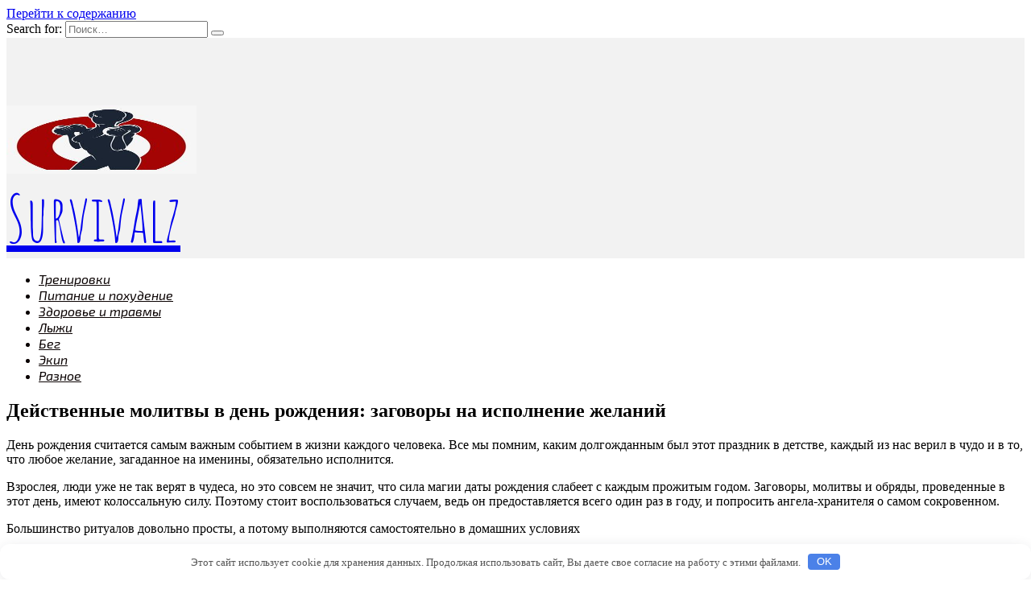

--- FILE ---
content_type: text/html; charset=UTF-8
request_url: http://survivalz.ru/deistvennye-molitvy-v-den-rojdeniia-zagovory-na-ispolnenie-jelanii.pbp
body_size: 58782
content:
<!doctype html>
<html lang="ru-RU">
<head>
	<meta charset="UTF-8">
	<meta name="viewport" content="width=device-width, initial-scale=1">

	<title>Действенные молитвы в день рождения: заговоры на исполнение желаний &#8212; Survivalz</title>
<link rel='dns-prefetch' href='//fonts.googleapis.com' />
<link rel='dns-prefetch' href='//s.w.org' />
<link rel='stylesheet' id='wp-block-library-css'  href='http://survivalz.ru/wp-includes/css/dist/block-library/style.min.css'  media='all' />
<link rel='stylesheet' id='wp-block-library-theme-css'  href='http://survivalz.ru/wp-includes/css/dist/block-library/theme.min.css'  media='all' />
<link rel='stylesheet' id='google-fonts-css'  href='https://fonts.googleapis.com/css?family=Montserrat%3A400%2C400i%2C700%7CAmatic+SC%3A400%2C700%7CExo+2%3A400%2C400i%2C700&#038;subset=cyrillic&#038;display=swap'  media='all' />
<link rel='stylesheet' id='reboot-style-css'  href='http://survivalz.ru/wp-content/themes/reboot/assets/css/style.min.css'  media='all' />
<script  src='http://survivalz.ru/wp-includes/js/jquery/jquery.js'></script>
<script  src='http://survivalz.ru/wp-includes/js/jquery/jquery-migrate.min.js'></script>
<link rel="canonical" href="http://survivalz.ru/deistvennye-molitvy-v-den-rojdeniia-zagovory-na-ispolnenie-jelanii.pbp" />
<style>.pseudo-clearfy-link { color: #008acf; cursor: pointer;}.pseudo-clearfy-link:hover { text-decoration: none;}</style><link rel="preload" href="http://survivalz.ru/wp-content/themes/reboot/assets/fonts/wpshop-core.ttf" as="font" crossorigin>
    <style>@media (min-width: 768px){.site-header{padding-top:84px}}.site-logotype{max-width:984px}.site-logotype img{max-height:85px}::selection, .card-slider__category, .card-slider-container .swiper-pagination-bullet-active, .post-card--grid .post-card__thumbnail:before, .post-card:not(.post-card--small) .post-card__thumbnail a:before, .post-card:not(.post-card--small) .post-card__category,  .post-box--high .post-box__category span, .post-box--wide .post-box__category span, .page-separator, .pagination .nav-links .page-numbers:not(.dots):not(.current):before, .btn, .btn-primary:hover, .btn-primary:not(:disabled):not(.disabled).active, .btn-primary:not(:disabled):not(.disabled):active, .show>.btn-primary.dropdown-toggle, .comment-respond .form-submit input, .page-links__item{background-color:#bc2b2b}.entry-image--big .entry-image__body .post-card__category a, .home-text ul:not([class])>li:before, .page-content ul:not([class])>li:before, .taxonomy-description ul:not([class])>li:before, .widget-area .widget_categories ul.menu li a:before, .widget-area .widget_categories ul.menu li span:before, .widget-area .widget_categories>ul li a:before, .widget-area .widget_categories>ul li span:before, .widget-area .widget_nav_menu ul.menu li a:before, .widget-area .widget_nav_menu ul.menu li span:before, .widget-area .widget_nav_menu>ul li a:before, .widget-area .widget_nav_menu>ul li span:before, .page-links .page-numbers:not(.dots):not(.current):before, .page-links .post-page-numbers:not(.dots):not(.current):before, .pagination .nav-links .page-numbers:not(.dots):not(.current):before, .pagination .nav-links .post-page-numbers:not(.dots):not(.current):before, .entry-image--full .entry-image__body .post-card__category a, .entry-image--fullscreen .entry-image__body .post-card__category a, .entry-image--wide .entry-image__body .post-card__category a{background-color:#bc2b2b}.comment-respond input:focus, select:focus, textarea:focus, .post-card--grid.post-card--thumbnail-no, .post-card--standard:after, .post-card--related.post-card--thumbnail-no:hover, .spoiler-box, .btn-primary, .btn-primary:hover, .btn-primary:not(:disabled):not(.disabled).active, .btn-primary:not(:disabled):not(.disabled):active, .show>.btn-primary.dropdown-toggle, .inp:focus, .entry-tag:focus, .entry-tag:hover, .search-screen .search-form .search-field:focus, .entry-content ul:not([class])>li:before, .text-content ul:not([class])>li:before, .page-content ul:not([class])>li:before, .taxonomy-description ul:not([class])>li:before, .entry-content blockquote,
        .input:focus, input[type=color]:focus, input[type=date]:focus, input[type=datetime-local]:focus, input[type=datetime]:focus, input[type=email]:focus, input[type=month]:focus, input[type=number]:focus, input[type=password]:focus, input[type=range]:focus, input[type=search]:focus, input[type=tel]:focus, input[type=text]:focus, input[type=time]:focus, input[type=url]:focus, input[type=week]:focus, select:focus, textarea:focus{border-color:#bc2b2b !important}.post-card--small .post-card__category, .post-card__author:before, .post-card__comments:before, .post-card__date:before, .post-card__like:before, .post-card__views:before, .entry-author:before, .entry-date:before, .entry-time:before, .entry-views:before, .entry-content ol:not([class])>li:before, .text-content ol:not([class])>li:before, .entry-content blockquote:before, .spoiler-box__title:after, .search-icon:hover:before, .search-form .search-submit:hover:before, .star-rating-item.hover,
        .comment-list .bypostauthor>.comment-body .comment-author:after,
        .breadcrumb a, .breadcrumb span,
        .search-screen .search-form .search-submit:before, 
        .star-rating--score-1:not(.hover) .star-rating-item:nth-child(1),
        .star-rating--score-2:not(.hover) .star-rating-item:nth-child(1), .star-rating--score-2:not(.hover) .star-rating-item:nth-child(2),
        .star-rating--score-3:not(.hover) .star-rating-item:nth-child(1), .star-rating--score-3:not(.hover) .star-rating-item:nth-child(2), .star-rating--score-3:not(.hover) .star-rating-item:nth-child(3),
        .star-rating--score-4:not(.hover) .star-rating-item:nth-child(1), .star-rating--score-4:not(.hover) .star-rating-item:nth-child(2), .star-rating--score-4:not(.hover) .star-rating-item:nth-child(3), .star-rating--score-4:not(.hover) .star-rating-item:nth-child(4),
        .star-rating--score-5:not(.hover) .star-rating-item:nth-child(1), .star-rating--score-5:not(.hover) .star-rating-item:nth-child(2), .star-rating--score-5:not(.hover) .star-rating-item:nth-child(3), .star-rating--score-5:not(.hover) .star-rating-item:nth-child(4), .star-rating--score-5:not(.hover) .star-rating-item:nth-child(5){color:#bc2b2b}a:hover, a:focus, a:active, .spanlink:hover, .entry-content a:not(.wp-block-button__link):hover, .entry-content a:not(.wp-block-button__link):focus, .entry-content a:not(.wp-block-button__link):active, .top-menu ul li>span:hover, .main-navigation ul li a:hover, .main-navigation ul li span:hover, .footer-navigation ul li a:hover, .footer-navigation ul li span:hover, .comment-reply-link:hover, .pseudo-link:hover, .child-categories ul li a:hover{color:#bc2b2b}.top-menu>ul>li>a:before, .top-menu>ul>li>span:before{background:#bc2b2b}.child-categories ul li a:hover, .post-box--no-thumb a:hover{border-color:#bc2b2b}.post-box--card:hover{box-shadow: inset 0 0 0 1px #bc2b2b}.post-box--card:hover{-webkit-box-shadow: inset 0 0 0 1px #bc2b2b}.site-header{background-color:#f2f2f2}@media (min-width: 992px){.top-menu ul li .sub-menu{background-color:#f2f2f2}}.main-navigation, .footer-navigation, .footer-navigation .removed-link, .main-navigation .removed-link, .main-navigation ul li>a, .footer-navigation ul li>a{color:#0a0202}.site-title, .site-title a{font-family:"Amatic SC" ,"Helvetica Neue", Helvetica, Arial, sans-serif;font-size:80px;}.main-navigation ul li a, .main-navigation ul li span, .footer-navigation ul li a, .footer-navigation ul li span{font-family:"Exo 2" ,"Helvetica Neue", Helvetica, Arial, sans-serif;font-style:italic;}</style>
<link rel="icon" href="http://survivalz.ru/wp-content/uploads/2023/08/62d5fa093f518cf861eab16a27db109b-100x100.jpg" sizes="32x32" />
<link rel="icon" href="http://survivalz.ru/wp-content/uploads/2023/08/62d5fa093f518cf861eab16a27db109b.jpg" sizes="192x192" />
<link rel="apple-touch-icon" href="http://survivalz.ru/wp-content/uploads/2023/08/62d5fa093f518cf861eab16a27db109b.jpg" />
<meta name="msapplication-TileImage" content="http://survivalz.ru/wp-content/uploads/2023/08/62d5fa093f518cf861eab16a27db109b.jpg" />
<style>.clearfy-cookie { position:fixed; left:0; right:0; bottom:0; padding:12px; color:#555555; background:#ffffff; box-shadow:0 3px 20px -5px rgba(41, 44, 56, 0.2); z-index:9999; font-size: 13px; border-radius: 12px; transition: .3s; }.clearfy-cookie--left { left: 20px; bottom: 20px; right: auto; max-width: 400px; margin-right: 20px; }.clearfy-cookie--right { left: auto; bottom: 20px; right: 20px; max-width: 400px; margin-left: 20px; }.clearfy-cookie.clearfy-cookie-hide { transform: translateY(150%) translateZ(0); opacity: 0; }.clearfy-cookie-container { max-width:1170px; margin:0 auto; text-align:center; }.clearfy-cookie-accept { background:#4b81e8; color:#fff; border:0; padding:.2em .8em; margin: 0 0 0 .5em; font-size: 13px; border-radius: 4px; cursor: pointer; }.clearfy-cookie-accept:hover,.clearfy-cookie-accept:focus { opacity: .9; }</style>    </head>

<body class="post-template-default single single-post postid-1581 single-format-standard wp-embed-responsive sidebar-right">



<div id="page" class="site">
    <a class="skip-link screen-reader-text" href="#content">Перейти к содержанию</a>

    <div class="search-screen-overlay js-search-screen-overlay"></div>
    <div class="search-screen js-search-screen">
        
<form role="search" method="get" class="search-form" action="http://survivalz.ru/">
    <label>
        <span class="screen-reader-text">Search for:</span>
        <input type="search" class="search-field" placeholder="Поиск…" value="" name="s">
    </label>
    <button type="submit" class="search-submit"></button>
</form>    </div>

    

<header id="masthead" class="site-header full" itemscope itemtype="http://schema.org/WPHeader">
    <div class="site-header-inner fixed">

        <div class="humburger js-humburger"><span></span><span></span><span></span></div>

        
<div class="site-branding">

    <div class="site-logotype"><a href="http://survivalz.ru/"><img src="http://survivalz.ru/wp-content/uploads/2023/08/62d5fa093f518cf861eab16a27db109b.jpg" width="236" height="236" alt="Survivalz"></a></div><div class="site-branding__body"><div class="site-title"><a href="http://survivalz.ru/">Survivalz</a></div></div></div><!-- .site-branding -->
    </div>
</header><!-- #masthead -->


    
    
    <nav id="site-navigation" class="main-navigation fixed" itemscope itemtype="http://schema.org/SiteNavigationElement">
        <div class="main-navigation-inner full">
            <div class="menu-ke9nn-container"><ul id="header_menu" class="menu"><li id="menu-item-5744" class="menu-item menu-item-type-taxonomy menu-item-object-category menu-item-5744"><a href="http://survivalz.ru/trenirovki">Тренировки</a></li>
<li id="menu-item-5745" class="menu-item menu-item-type-taxonomy menu-item-object-category menu-item-5745"><a href="http://survivalz.ru/pitanie-i-pohudenie">Питание и похудение</a></li>
<li id="menu-item-5746" class="menu-item menu-item-type-taxonomy menu-item-object-category menu-item-5746"><a href="http://survivalz.ru/zdorove-i-travmy">Здоровье и травмы</a></li>
<li id="menu-item-5747" class="menu-item menu-item-type-taxonomy menu-item-object-category menu-item-5747"><a href="http://survivalz.ru/lyzhi">Лыжи</a></li>
<li id="menu-item-5748" class="menu-item menu-item-type-taxonomy menu-item-object-category menu-item-5748"><a href="http://survivalz.ru/beg">Бег</a></li>
<li id="menu-item-5749" class="menu-item menu-item-type-taxonomy menu-item-object-category menu-item-5749"><a href="http://survivalz.ru/ekip">Экип</a></li>
<li id="menu-item-5750" class="menu-item menu-item-type-taxonomy menu-item-object-category current-post-ancestor current-menu-parent current-post-parent menu-item-5750"><a href="http://survivalz.ru/raznoe">Разное</a></li>
</ul></div>        </div>
    </nav><!-- #site-navigation -->

    

    <div class="mobile-menu-placeholder js-mobile-menu-placeholder"></div>
    
	
    <div id="content" class="site-content fixed">

        
        <div class="site-content-inner">
    
        
        <div id="primary" class="content-area" itemscope itemtype="http://schema.org/Article">
            <main id="main" class="site-main article-card">

                
<article id="post-1581" class="article-post post-1581 post type-post status-publish format-standard  category-raznoe">

    
        
                                <h1 class="entry-title" itemprop="headline">Действенные молитвы в день рождения: заговоры на исполнение желаний</h1>
                    
        
        
    
    
    
    <div class="entry-content" itemprop="articleBody">
        <p>День рождения считается самым важным событием в жизни каждого человека. Все мы помним, каким долгожданным был этот праздник в детстве, каждый из нас верил в чудо и в то, что любое желание, загаданное на именины, обязательно исполнится.</p>
<p>Взрослея, люди уже не так верят в <span id="more-1581"></span>чудеса, но это совсем не значит, что сила магии даты рождения слабеет с каждым прожитым годом. Заговоры, молитвы и обряды, проведенные в этот день, имеют колоссальную силу. Поэтому стоит воспользоваться случаем, ведь он предоставляется всего один раз в году, и попросить ангела-хранителя о самом сокровенном.</p>
<p>Большинство ритуалов довольно просты, а потому выполняются самостоятельно в домашних условиях</p>
<p>Оказывается, что не всегда дата рождения считалась праздником. Например, по мусульманским обычаям этот день не приравнивается к торжественному или знаменательному событию. Возможно, по этому современникам до сих пор не известна точная дата рождения Иисуса Христа.</p>
<p class="toc_title">Содержание статьи:</p>
<ul class="toc_list">
<li>Подготовка к обряду</li>
<li>Молитва читаемая в час появления на свет</li>
<li>Ритуал на исполнение желания</li>
<li>Ритуал Степановой на достаток</li>
<li>Обряды проводимые матерью в дни рождения детей.</li>
<li>Заговор Матроны Московской</li>
<li>Молитва памяти усопшего в день его рождения</li>
</ul>
<h2>Подготовка к обряду</h2>
<p>Если вы решили попросить о благополучии для себя или своих детей, то не лишне будет соблюсти некоторые правила.</p>
<ol>
<li>Накануне торжественной даты обязательно сходите в церковь, и закажите там молебен.</li>
<li>По возможности, исповедайтесь, причаститесь и очистите совесть.</li>
<li>Если в храм сходить нет возможности, то можно помолиться дома у иконы Богородицы.</li>
<li>Самым главным составляющим любого магического ритуала является ваша вера во всевышние силы.</li>
</ol>
<p>Конечно, ничего страшного не произойдет, если вы пригласите друзей на торжественное мероприятие посвященное вашей годовщине, но застолье должно быть скромным и не шумным. Лучше всего посвятить этот день молитвам и благодарности Господу за предоставленную возможность продолжать жизнь.</p>
<p>Проводя обряд в день рождения, встать нужно так, чтобы ваша собственная тень не пересекалась с тенями, отбрасываемыми окружающими предметами</p>
<p>Православные молитвы, читаемые в это день делятся на благодарственные и защитные. Первые предназначены для восхваления покровителя, вторые, для привлечения всевышних сил в моменты нужды и уязвимости просящего. Ну, а попросить здоровья или денег каждый уже решает сам.</p>
<h2>Молитва читаемая в час появления на свет</h2>
<p>Самый сильный ритуал считается проведенный непосредственно в точное время рождения. Однако, если эта информация вам не доступна, то можно просто читать заговор три раза в течение всего дня.</p>
<p>Ангел-хранитель верный мой, назначенный мне Господом в мой день рождения.</p>
<p>К тебе я с искренней просьбой обращаюсь за твоим благословением.</p>
<p>Даруй мне от всех жизненных горестей избавление. Защити меня от недругов, от сплетен, оговоров и хулы напрасной.</p>
<div style="clear:both; margin-top:0em; margin-bottom:1em;"><a href="http://survivalz.ru/tainaia-sila-chisla-777-sovety-ezoterikov.pbp" target="_blank" rel="dofollow" class="ub768d39a00e582daac582706549547a8"><!-- INLINE RELATED POSTS 1/3 //--><style> .ub768d39a00e582daac582706549547a8 , .ub768d39a00e582daac582706549547a8 .postImageUrl , .ub768d39a00e582daac582706549547a8 .centered-text-area { min-height: 80px; position: relative; } .ub768d39a00e582daac582706549547a8 , .ub768d39a00e582daac582706549547a8:hover , .ub768d39a00e582daac582706549547a8:visited , .ub768d39a00e582daac582706549547a8:active { border:0!important; } .ub768d39a00e582daac582706549547a8 .clearfix:after { content: ""; display: table; clear: both; } .ub768d39a00e582daac582706549547a8 { display: block; transition: background-color 250ms; webkit-transition: background-color 250ms; width: 100%; opacity: 1; transition: opacity 250ms; webkit-transition: opacity 250ms; background-color: #e6e6e6; box-shadow: 0 1px 2px rgba(0, 0, 0, 0.17); -moz-box-shadow: 0 1px 2px rgba(0, 0, 0, 0.17); -o-box-shadow: 0 1px 2px rgba(0, 0, 0, 0.17); -webkit-box-shadow: 0 1px 2px rgba(0, 0, 0, 0.17); } .ub768d39a00e582daac582706549547a8:active , .ub768d39a00e582daac582706549547a8:hover { opacity: 1; transition: opacity 250ms; webkit-transition: opacity 250ms; background-color: #FFFFFF; } .ub768d39a00e582daac582706549547a8 .centered-text-area { width: 100%; position: relative; } .ub768d39a00e582daac582706549547a8 .ctaText { border-bottom: 0 solid #fff; color: #000000; font-size: 16px; font-weight: bold; margin: 0; padding: 0; text-decoration: underline; } .ub768d39a00e582daac582706549547a8 .postTitle { color: #2980B9; font-size: 16px; font-weight: 600; margin: 0; padding: 0; width: 100%; } .ub768d39a00e582daac582706549547a8 .ctaButton { background-color: #ECF0F1!important; color: #000000; border: none; border-radius: 3px; box-shadow: none; font-size: 14px; font-weight: bold; line-height: 26px; moz-border-radius: 3px; text-align: center; text-decoration: none; text-shadow: none; width: 80px; min-height: 80px; background: url(http://survivalz.ru/wp-content/plugins/intelly-related-posts/assets/images/simple-arrow.png)no-repeat; position: absolute; right: 0; top: 0; } .ub768d39a00e582daac582706549547a8:hover .ctaButton { background-color: #eaeaea!important; } .ub768d39a00e582daac582706549547a8 .centered-text { display: table; height: 80px; padding-left: 18px; top: 0; } .ub768d39a00e582daac582706549547a8 .ub768d39a00e582daac582706549547a8-content { display: table-cell; margin: 0; padding: 0; padding-right: 108px; position: relative; vertical-align: middle; width: 100%; } .ub768d39a00e582daac582706549547a8:after { content: ""; display: block; clear: both; } </style><div class="centered-text-area"><div class="centered-text" style="float: left;"><div class="ub768d39a00e582daac582706549547a8-content"><span class="ctaText">Читайте также</span>&nbsp; <span class="postTitle">Тайная сила числа 777: советы эзотериков</span></div></div></div><div class="ctaButton"></div></a></div><p>Не дай мне заболеть болезнью смертельной и ужасной. Спаси меня от острия в темноте, от яда в чаше, от зверя в чаще.</p>
<p>Предупреди меня от растерзания зверя лютого, от холода пронизывающего и жаркого огня.</p>
<p>Не позволь мне пережить голод страшный и стать свидетелем черного дня.</p>
<p>Мой Ангел-хранитель спаси и сохрани меня.</p>
<p>У если случится так, что придет мой час последний, то будь со мной мой небесный защитник рядом, не оставь меня в трудную минуту.</p>
<p>Подойди к изголовью моему и облегчи мой уход. Аминь.</p>
<p>Читая молитву, руки необходимо сцепить в замок</p>
<h2>Ритуал на исполнение желания</h2>
<p>Важно! Чтобы задуманное исполнилось, проводите обряд в одиночестве и никому не рассказывайте о проделанном ритуале.</p>
<p>Обряд не простой и потребует небольших приготовлений, не поленитесь все сделать правильно, ведь исполнение желания стоит того. Для начала приобретите в лавке при церкви семь свечей и столько же икон: Казанской, Богородицы, Иисуса, Чудотворца, Саровского Серафима, икону всех святых и икону вашего именного покровителя.</p>
<p>Утром дня когда вы родились, постелите на стол белую новую скатерть и установите иконы. Возле каждого образа поставьте по свече. Затем нужно загадать желание и написать его на семи чистых листках бумаги. Листочки фиксируются к обратной стороне икон с помощью растаявшего воска от свечи. Когда все будет готово, прочтите заговор:</p>
<p>Обращаюсь я, Раб (-а) Божий (-ья) (ваше имя) к Тебе, Спаситель рода людского, Великий Господи Всевышний, к Тебе Пресвятая Богородица, ко всем Святым, всем Чудотворцам. Прошу вас всех молитву мою искреннюю услышать и откликнуться на нее. В этот день прошу только об одном- исполнить мое самое заветное желание. Аминь.</p>
<p>Продолжить ритуал следует прочтением трижды &#8220;Отче Наш&#8221; и произнести вслух свое желание. Пока не догорят все свечи нужно просить господа об исполнении загаданного. В завершение образы нужно убрать с глаз людских. О содеянном никому не рассказывать.</p>
<p>Заговор в день рождения на исполнение желания читать нужно трижды, глядя на восходящее солнце</p>
<h2>Ритуал Степановой на достаток</h2>
<p>Известная знахарка Наталья Степанова охотно делится таинством заговора на благополучие и удачу в бизнесе. Однако выполнять обряд можно на определенную фазу луны. Если ваш день рождения припадает на полнолуние или убывающую луну, то лучше отказаться от ритуала, в вот растущий месяц укажет верный путь к богатству и удовлетворению материальных потребностей. Читайте текст три раза в полном уединении, стоя возле иконы со свечой:</p>
<p>Обращаюсь я, Раб (-а) Божий (-ья) (собственное имя) к небесным силам с просьбой о помощи в налаживании моего материального положения.</p>
<div style="clear:both; margin-top:0em; margin-bottom:1em;"><a href="http://survivalz.ru/znachenie-korolev-v-taro-jezly-kybki-mechi-pentakli-opytnye-damy-kotorye-znaut-chego-hotiat-ot-jizni.pbp" target="_blank" rel="dofollow" class="u46f132c603343a0f04075aa92f9dd8de"><!-- INLINE RELATED POSTS 2/3 //--><style> .u46f132c603343a0f04075aa92f9dd8de , .u46f132c603343a0f04075aa92f9dd8de .postImageUrl , .u46f132c603343a0f04075aa92f9dd8de .centered-text-area { min-height: 80px; position: relative; } .u46f132c603343a0f04075aa92f9dd8de , .u46f132c603343a0f04075aa92f9dd8de:hover , .u46f132c603343a0f04075aa92f9dd8de:visited , .u46f132c603343a0f04075aa92f9dd8de:active { border:0!important; } .u46f132c603343a0f04075aa92f9dd8de .clearfix:after { content: ""; display: table; clear: both; } .u46f132c603343a0f04075aa92f9dd8de { display: block; transition: background-color 250ms; webkit-transition: background-color 250ms; width: 100%; opacity: 1; transition: opacity 250ms; webkit-transition: opacity 250ms; background-color: #e6e6e6; box-shadow: 0 1px 2px rgba(0, 0, 0, 0.17); -moz-box-shadow: 0 1px 2px rgba(0, 0, 0, 0.17); -o-box-shadow: 0 1px 2px rgba(0, 0, 0, 0.17); -webkit-box-shadow: 0 1px 2px rgba(0, 0, 0, 0.17); } .u46f132c603343a0f04075aa92f9dd8de:active , .u46f132c603343a0f04075aa92f9dd8de:hover { opacity: 1; transition: opacity 250ms; webkit-transition: opacity 250ms; background-color: #FFFFFF; } .u46f132c603343a0f04075aa92f9dd8de .centered-text-area { width: 100%; position: relative; } .u46f132c603343a0f04075aa92f9dd8de .ctaText { border-bottom: 0 solid #fff; color: #000000; font-size: 16px; font-weight: bold; margin: 0; padding: 0; text-decoration: underline; } .u46f132c603343a0f04075aa92f9dd8de .postTitle { color: #2980B9; font-size: 16px; font-weight: 600; margin: 0; padding: 0; width: 100%; } .u46f132c603343a0f04075aa92f9dd8de .ctaButton { background-color: #ECF0F1!important; color: #000000; border: none; border-radius: 3px; box-shadow: none; font-size: 14px; font-weight: bold; line-height: 26px; moz-border-radius: 3px; text-align: center; text-decoration: none; text-shadow: none; width: 80px; min-height: 80px; background: url(http://survivalz.ru/wp-content/plugins/intelly-related-posts/assets/images/simple-arrow.png)no-repeat; position: absolute; right: 0; top: 0; } .u46f132c603343a0f04075aa92f9dd8de:hover .ctaButton { background-color: #eaeaea!important; } .u46f132c603343a0f04075aa92f9dd8de .centered-text { display: table; height: 80px; padding-left: 18px; top: 0; } .u46f132c603343a0f04075aa92f9dd8de .u46f132c603343a0f04075aa92f9dd8de-content { display: table-cell; margin: 0; padding: 0; padding-right: 108px; position: relative; vertical-align: middle; width: 100%; } .u46f132c603343a0f04075aa92f9dd8de:after { content: ""; display: block; clear: both; } </style><div class="centered-text-area"><div class="centered-text" style="float: left;"><div class="u46f132c603343a0f04075aa92f9dd8de-content"><span class="ctaText">Читайте также</span>&nbsp; <span class="postTitle">Значение королев в Таро (Жезлы, Кубки, Мечи, Пентакли): опытные дамы, которые знают, чего хотят от жизни</span></div></div></div><div class="ctaButton"></div></a></div><p>Прошу Тебя, Господи, подари мне удачу и финансы. Помогите мне небеса, наполните мою жизнь достатком и благополучием.</p>
<p>Пусть деньги будут моими спутниками по жизни. Пусть они у меня водятся и никогда не переводятся.</p>
<p>Сколько на темном ночном небе звезд, сколько в широком поле мышей, сколько в стремительной реке рыб, сколько дождинок в грозовом дожде,</p>
<p>Столько пусть будет бумажных денег у меня в кошельке. Это молитва от души, а деньги мне, не во зло другим. Аминь.</p>
<p>Огарок свечки заверните в новый носовой платок и храните в укромном месте.</p>
<p>Молитву на достаток можно читать в голос, если вы уверенны в том, что находитесь наедине с самим собой</p>
<h2>Обряды проводимые матерью в дни рождения детей.</h2>
<p>Ритуал, проведенный в день рождения ребенка мамой очень действенный. Это сильный и мощный оберег, который убережет ребенка от болезней, порчи и дурного глаза. Читайте заговор над спящим ребенком ранним утром. Для сына говорите такие слова:</p>
<p>Всемогущий Господи Боже, прошу тебя оградить моего сына, Раба Божьего (имя сына) от всех бед жизненных.</p>
<p>Прошу об этом Пресвятую Богородицу и Всех Святых и угодников Божьих.</p>
<p>Сберегите мою кровинушку, не дайте ему навредить наветам вражеским, не подпустите к нему зло страшное,</p>
<p>Не дайте ему навредить злым людям с помощью колдовства, и чародейства.</p>
<p>Отгоните от него лукавых людей и не позвольте ему поддаться дьявольским искушениям.</p>
<p>Сделайте так, чтобы никто и ничто в жизни земной не навредило ему. Чтобы он провел жизнь в душевном спокойствии и страхе Божьем.</p>
<p>Господи Всевышний, светом своего божественного сияния сохрани сына моего в любой час и время.</p>
<p>Даруй ему благодать свой и отврати от него всю нечисть дьявольскую, подталкивающую его к греху. Аминь.</p>
<p>Сильной считается молитва матери о детях, которую произносят до восхода солнца</p>
<p>Для дочери читайте такую молитву:</p>
<p>Прошу тебя, Пресвятая Богородица, заступится за дочь мою.</p>
<p>Тебе ведомые материнские чувства, и ты всегда поддерживаешь матерей,</p>
<p>Молящих за счастье своих дочерей, которые тоже станут матерями.</p>
<p>Как ты о Сыне своем печешься, ставшим Спасителем рода людского, так позаботься и моей дочери.</p>
<p>Сбереги ее от зла всякого, поддержи тогда, когда я окажусь бессильной.</p>
<p>Не позволь наветам людским и дьявольским козням ее судьбу расстроить.</p>
<p>Услышь меня грешную, раскаявшуюся в своих грехах ведомых и неведомых.</p>
<p>Отведи кару Господнюю от моего дитя и направь дочь мою на путь истинный.</p>
<p>Моли за ее счастливую судьбу пред Господом Богом.</p>
<p>Прими материнское покаяние и благослови дочь мою на жизнь счастливую и праведную. Аминь.</p>
<div style="clear:both; margin-top:0em; margin-bottom:1em;"><a href="http://survivalz.ru/volosy-y-cheloveka-narodnye-primety-obychai-obriady.pbp" target="_blank" rel="dofollow" class="uaa5fb180bcbe6421f1f766de41f095b9"><!-- INLINE RELATED POSTS 3/3 //--><style> .uaa5fb180bcbe6421f1f766de41f095b9 , .uaa5fb180bcbe6421f1f766de41f095b9 .postImageUrl , .uaa5fb180bcbe6421f1f766de41f095b9 .centered-text-area { min-height: 80px; position: relative; } .uaa5fb180bcbe6421f1f766de41f095b9 , .uaa5fb180bcbe6421f1f766de41f095b9:hover , .uaa5fb180bcbe6421f1f766de41f095b9:visited , .uaa5fb180bcbe6421f1f766de41f095b9:active { border:0!important; } .uaa5fb180bcbe6421f1f766de41f095b9 .clearfix:after { content: ""; display: table; clear: both; } .uaa5fb180bcbe6421f1f766de41f095b9 { display: block; transition: background-color 250ms; webkit-transition: background-color 250ms; width: 100%; opacity: 1; transition: opacity 250ms; webkit-transition: opacity 250ms; background-color: #e6e6e6; box-shadow: 0 1px 2px rgba(0, 0, 0, 0.17); -moz-box-shadow: 0 1px 2px rgba(0, 0, 0, 0.17); -o-box-shadow: 0 1px 2px rgba(0, 0, 0, 0.17); -webkit-box-shadow: 0 1px 2px rgba(0, 0, 0, 0.17); } .uaa5fb180bcbe6421f1f766de41f095b9:active , .uaa5fb180bcbe6421f1f766de41f095b9:hover { opacity: 1; transition: opacity 250ms; webkit-transition: opacity 250ms; background-color: #FFFFFF; } .uaa5fb180bcbe6421f1f766de41f095b9 .centered-text-area { width: 100%; position: relative; } .uaa5fb180bcbe6421f1f766de41f095b9 .ctaText { border-bottom: 0 solid #fff; color: #000000; font-size: 16px; font-weight: bold; margin: 0; padding: 0; text-decoration: underline; } .uaa5fb180bcbe6421f1f766de41f095b9 .postTitle { color: #2980B9; font-size: 16px; font-weight: 600; margin: 0; padding: 0; width: 100%; } .uaa5fb180bcbe6421f1f766de41f095b9 .ctaButton { background-color: #ECF0F1!important; color: #000000; border: none; border-radius: 3px; box-shadow: none; font-size: 14px; font-weight: bold; line-height: 26px; moz-border-radius: 3px; text-align: center; text-decoration: none; text-shadow: none; width: 80px; min-height: 80px; background: url(http://survivalz.ru/wp-content/plugins/intelly-related-posts/assets/images/simple-arrow.png)no-repeat; position: absolute; right: 0; top: 0; } .uaa5fb180bcbe6421f1f766de41f095b9:hover .ctaButton { background-color: #eaeaea!important; } .uaa5fb180bcbe6421f1f766de41f095b9 .centered-text { display: table; height: 80px; padding-left: 18px; top: 0; } .uaa5fb180bcbe6421f1f766de41f095b9 .uaa5fb180bcbe6421f1f766de41f095b9-content { display: table-cell; margin: 0; padding: 0; padding-right: 108px; position: relative; vertical-align: middle; width: 100%; } .uaa5fb180bcbe6421f1f766de41f095b9:after { content: ""; display: block; clear: both; } </style><div class="centered-text-area"><div class="centered-text" style="float: left;"><div class="uaa5fb180bcbe6421f1f766de41f095b9-content"><span class="ctaText">Читайте также</span>&nbsp; <span class="postTitle">Волосы у человека: народные приметы, обычаи, обряды</span></div></div></div><div class="ctaButton"></div></a></div><h2>Заговор Матроны Московской</h2>
<p>Господи Боже, Владыка всего мира видимого и невидимого. От Твоей святой воли зависят все дни и лета моей жизни.</p>
<p>Благодарю Тебя, милосердный Отче, что Ты дозволил мне прожить еще один год.</p>
<p>Знаю, что по грехам моим я недостоин этой милости, но Ты оказываешь мне ее по неизреченному человеколюбию Твоему.</p>
<p>Продли и еще милости Твои мне, грешному, продолжи жизнь мою в добродетели, спокойствии, в здравии, в мире со всеми сродниками и в согласии со всеми ближними.</p>
<p>Подай мне изобилие плодов земных и все, что к удовлетворению нужд моих потребно.</p>
<p>Наипаче же очисти совесть мою, укрепи меня на пути спасения, чтобы я, следуя по нему, после многолетней в мире сем жизни,</p>
<p>Перейдя в жизнь вечную, удостоился быть наследником Царства Твоего Небесного.</p>
<p>Сам, Господи, благослови начинаемый мною год и все дни жизни моей. Аминь.</p>
<p>Исполнение любого желания более вероятно, если загадать его и помолиться о нем в день рождения</p>
<h2>Молитва памяти усопшего в день его рождения</h2>
<p>Молитва в день рождения умершего человека позволит почтить память. Поставьте свечку за упокой в церкви и прочтите:</p>
<p>Помяни, Господи Боже, Раба (имя усопшего). Отпусти, Господи, ему всего прегрешения земные, ибо творил он их по своему неразумению и заблуждению.</p>
<p>Избавь его, Господи, от вечных и невыносимых мук за грехи его ведомые и неведомые. Пусть не горит он геенне огненной и мучения страшные не испытывает.</p>
<p>Мы живущие все, близкие ему, молимся тебе и прославляем тебя Всемилостивого. Твоя правда во веки веков и милость твоя безгранична. Аминь.</p>
<p>Помните, что прибегая к силам магии, нужно использовать ее лишь во благо. Не стоит загадывать желание, исполнение которого может нанести вред окружающим. Приметы и суеверия, связанные с днем рождения, имеют огромную силу и при правильном подходе могут принести просящему любовь, удачу и исполнение желаний.</p>
<p style="text-align: center;"><center><strong>РЕКОМЕНДУЮ <u>проверенные курсы:</u></strong></center></p>
<p style="margin-top: 5px;"><strong>Дистанционное видение&gt;</strong> Раскройте свои сверхспособности для принятия правильных решений, прокачайте ясновидение и интуицию&#8230;</p>
<p><strong>Исполнение желаний&gt;</strong> Психотехнологии для достижения целей. Как правильно мечтать, чтобы желания сбывались&#8230;</p>
<p><strong>Генные ключи 2.0. Мастер состояний&gt;</strong> Найдите свою высшую цель и начните жить с радостью и вдохновением. Работа с генетической архитектурой&#8230;</p>
<p><strong>Сказки языком ТАРО&gt;</strong> Нужно только задать вопрос, перетасовать карты, выложить расклад и узнать то, что от нас скрыто&#8230;</p>
<p><strong>Влияние рода на судьбу человека&gt;</strong> Как стать счастливым в своём роду: практики и рекомендации&#8230;</p>
<p><strong>Кармические задачи в коде вашего рождения&gt;</strong> Кармические долги и рекомендации по их выполнению&#8230;</p>
<p><strong>Трансформация и исцеление&gt;</strong> Управляйте своей жизнью – отражайте манипуляции, стройте отношения, повышайте доход&#8230;</p>
<p> Источник: <noindex><a href="http://darmaga.ru/zagovory/v-den-rozhdeniya.html" target="_blank" rel="nofollow noopener noreferrer">darmaga.ru</a></noindex></p>    </div><!-- .entry-content -->

</article>






    <div class="rating-box">
        <div class="rating-box__header">Оцените статью</div>
		<div class="wp-star-rating js-star-rating star-rating--score-0" data-post-id="1581" data-rating-count="0" data-rating-sum="0" data-rating-value="0"><span class="star-rating-item js-star-rating-item" data-score="1"><svg aria-hidden="true" role="img" xmlns="http://www.w3.org/2000/svg" viewBox="0 0 576 512" class="i-ico"><path fill="currentColor" d="M259.3 17.8L194 150.2 47.9 171.5c-26.2 3.8-36.7 36.1-17.7 54.6l105.7 103-25 145.5c-4.5 26.3 23.2 46 46.4 33.7L288 439.6l130.7 68.7c23.2 12.2 50.9-7.4 46.4-33.7l-25-145.5 105.7-103c19-18.5 8.5-50.8-17.7-54.6L382 150.2 316.7 17.8c-11.7-23.6-45.6-23.9-57.4 0z" class="ico-star"></path></svg></span><span class="star-rating-item js-star-rating-item" data-score="2"><svg aria-hidden="true" role="img" xmlns="http://www.w3.org/2000/svg" viewBox="0 0 576 512" class="i-ico"><path fill="currentColor" d="M259.3 17.8L194 150.2 47.9 171.5c-26.2 3.8-36.7 36.1-17.7 54.6l105.7 103-25 145.5c-4.5 26.3 23.2 46 46.4 33.7L288 439.6l130.7 68.7c23.2 12.2 50.9-7.4 46.4-33.7l-25-145.5 105.7-103c19-18.5 8.5-50.8-17.7-54.6L382 150.2 316.7 17.8c-11.7-23.6-45.6-23.9-57.4 0z" class="ico-star"></path></svg></span><span class="star-rating-item js-star-rating-item" data-score="3"><svg aria-hidden="true" role="img" xmlns="http://www.w3.org/2000/svg" viewBox="0 0 576 512" class="i-ico"><path fill="currentColor" d="M259.3 17.8L194 150.2 47.9 171.5c-26.2 3.8-36.7 36.1-17.7 54.6l105.7 103-25 145.5c-4.5 26.3 23.2 46 46.4 33.7L288 439.6l130.7 68.7c23.2 12.2 50.9-7.4 46.4-33.7l-25-145.5 105.7-103c19-18.5 8.5-50.8-17.7-54.6L382 150.2 316.7 17.8c-11.7-23.6-45.6-23.9-57.4 0z" class="ico-star"></path></svg></span><span class="star-rating-item js-star-rating-item" data-score="4"><svg aria-hidden="true" role="img" xmlns="http://www.w3.org/2000/svg" viewBox="0 0 576 512" class="i-ico"><path fill="currentColor" d="M259.3 17.8L194 150.2 47.9 171.5c-26.2 3.8-36.7 36.1-17.7 54.6l105.7 103-25 145.5c-4.5 26.3 23.2 46 46.4 33.7L288 439.6l130.7 68.7c23.2 12.2 50.9-7.4 46.4-33.7l-25-145.5 105.7-103c19-18.5 8.5-50.8-17.7-54.6L382 150.2 316.7 17.8c-11.7-23.6-45.6-23.9-57.4 0z" class="ico-star"></path></svg></span><span class="star-rating-item js-star-rating-item" data-score="5"><svg aria-hidden="true" role="img" xmlns="http://www.w3.org/2000/svg" viewBox="0 0 576 512" class="i-ico"><path fill="currentColor" d="M259.3 17.8L194 150.2 47.9 171.5c-26.2 3.8-36.7 36.1-17.7 54.6l105.7 103-25 145.5c-4.5 26.3 23.2 46 46.4 33.7L288 439.6l130.7 68.7c23.2 12.2 50.9-7.4 46.4-33.7l-25-145.5 105.7-103c19-18.5 8.5-50.8-17.7-54.6L382 150.2 316.7 17.8c-11.7-23.6-45.6-23.9-57.4 0z" class="ico-star"></path></svg></span></div>    </div>


    <div class="entry-social">
		
        		<div class="social-buttons"><span class="social-button social-button--vkontakte" data-social="vkontakte" data-image=""></span><span class="social-button social-button--facebook" data-social="facebook"></span><span class="social-button social-button--telegram" data-social="telegram"></span><span class="social-button social-button--odnoklassniki" data-social="odnoklassniki"></span><span class="social-button social-button--twitter" data-social="twitter"></span><span class="social-button social-button--sms" data-social="sms"></span><span class="social-button social-button--whatsapp" data-social="whatsapp"></span></div>            </div>





    <meta itemprop="author" content="admin">
<meta itemscope itemprop="mainEntityOfPage" itemType="https://schema.org/WebPage" itemid="http://survivalz.ru/deistvennye-molitvy-v-den-rojdeniia-zagovory-na-ispolnenie-jelanii.pbp" content="Действенные молитвы в день рождения: заговоры на исполнение желаний">
    <meta itemprop="dateModified" content="2023-02-26">
    <meta itemprop="datePublished" content="2023-02-26T18:21:40+03:00">
<div itemprop="publisher" itemscope itemtype="https://schema.org/Organization" style="display: none;"><div itemprop="logo" itemscope itemtype="https://schema.org/ImageObject"><img itemprop="url image" src="http://survivalz.ru/wp-content/uploads/2023/08/62d5fa093f518cf861eab16a27db109b.jpg" alt="Survivalz"></div><meta itemprop="name" content="Survivalz"><meta itemprop="telephone" content="Survivalz"><meta itemprop="address" content="http://survivalz.ru"></div>
            </main><!-- #main -->
        </div><!-- #primary -->

        
<aside id="secondary" class="widget-area" itemscope itemtype="http://schema.org/WPSideBar">
    <div class="sticky-sidebar js-sticky-sidebar">

        
        <div id="execphp-5" class="widget widget_execphp">			<div class="execphpwidget"><!--859ca808--><!--859ca808--><script async="async" src="https://w.uptolike.com/widgets/v1/zp.js?pid=lf5d55d8443388ecfe1ef3c18f7bdd353433d4d49c" type="text/javascript"></script></div>
		</div><div id="wpshop_widget_articles-3" class="widget widget_wpshop_widget_articles"><div class="widget-header">Популярное</div><div class="widget-articles">
<article class="post-card post-card--vertical">
      <div class="post-card__thumbnail">
            <a href="http://survivalz.ru/kolennye-sypporty-dlia-bega-chto-eto-kak-vybrat-i-vsegda-li-on-nyjen.pbp" target="_blank">
                <img width="335" height="220" src="http://survivalz.ru/wp-content/uploads/2023/03/kolennye-supporty-dlja-bega-chto-eto-kak-vybrat-i-vsegda-li-on-nuzhen-6266098-335x220.jpg" class="attachment-reboot_small size-reboot_small wp-post-image" alt="" />
                            </a>
        </div>
    
    <div class="post-card__body">
        <div class="post-card__title"><a href="http://survivalz.ru/kolennye-sypporty-dlia-bega-chto-eto-kak-vybrat-i-vsegda-li-on-nyjen.pbp">Коленные суппорты для бега: что это, как выбрать, и всегда ли он нужен</a></div>

        
            </div>
</article>
<article class="post-card post-card--vertical">
      <div class="post-card__thumbnail">
            <a href="http://survivalz.ru/neizvedannoe-telo-kak-vysota-vliiaet-na-nash-mozg.pbp" target="_blank">
                <img width="335" height="220" src="http://survivalz.ru/wp-content/uploads/2023/03/neizvedannoe-telo-kak-vysota-vlijaet-na-nash-mozg-6d92726-335x220.jpg" class="attachment-reboot_small size-reboot_small wp-post-image" alt="" />
                            </a>
        </div>
    
    <div class="post-card__body">
        <div class="post-card__title"><a href="http://survivalz.ru/neizvedannoe-telo-kak-vysota-vliiaet-na-nash-mozg.pbp">Неизведанное тело: как высота влияет на наш мозг</a></div>

        
            </div>
</article>
<article class="post-card post-card--vertical">
      <div class="post-card__thumbnail">
            <a href="http://survivalz.ru/symki-dlia-bega-enklepp-obzor-kollekcii-2022.pbp" target="_blank">
                <img width="335" height="220" src="http://survivalz.ru/wp-content/uploads/2023/03/sumki-dlja-bega-enklepp-obzor-kollekcii-2022-05f4d7f-335x220.jpg" class="attachment-reboot_small size-reboot_small wp-post-image" alt="" />
                            </a>
        </div>
    
    <div class="post-card__body">
        <div class="post-card__title"><a href="http://survivalz.ru/symki-dlia-bega-enklepp-obzor-kollekcii-2022.pbp">Сумки для бега Enklepp: обзор коллекции 2022</a></div>

        
            </div>
</article>
<article class="post-card post-card--vertical">
      <div class="post-card__thumbnail">
            <a href="http://survivalz.ru/kak-vybrat-novye-konkovye-lyji-v-2022-chtoby-ne-pereplatit-za-nenyjnye-tehnologii.pbp" target="_blank">
                <img width="335" height="220" src="http://survivalz.ru/wp-content/uploads/2023/03/kak-vybrat-novye-konkovye-lyzhi-v-2022-chtoby-ne-pereplatit-za-nenuzhnye-tehnologii-f540faa-335x220.jpg" class="attachment-reboot_small size-reboot_small wp-post-image" alt="" />
                            </a>
        </div>
    
    <div class="post-card__body">
        <div class="post-card__title"><a href="http://survivalz.ru/kak-vybrat-novye-konkovye-lyji-v-2022-chtoby-ne-pereplatit-za-nenyjnye-tehnologii.pbp">Как выбрать новые коньковые лыжи в 2022, чтобы не переплатить за ненужные технологии</a></div>

        
            </div>
</article>
<article class="post-card post-card--vertical">
      <div class="post-card__thumbnail">
            <a href="http://survivalz.ru/pitanie-v-sporte-na-vynoslivost-osnovnye-principy.pbp" target="_blank">
                <img width="335" height="220" src="http://survivalz.ru/wp-content/uploads/2023/03/pitanie-v-sporte-na-vynoslivost-osnovnye-principy-fc6e768-335x220.jpg" class="attachment-reboot_small size-reboot_small wp-post-image" alt="" />
                            </a>
        </div>
    
    <div class="post-card__body">
        <div class="post-card__title"><a href="http://survivalz.ru/pitanie-v-sporte-na-vynoslivost-osnovnye-principy.pbp">Питание в спорте на выносливость: основные принципы</a></div>

        
            </div>
</article></div></div><div id="categories-3" class="widget widget_categories"><div class="widget-header">Рубрики</div>		<ul>
				<li class="cat-item cat-item-36"><a href="http://survivalz.ru/beg">Бег</a>
</li>
	<li class="cat-item cat-item-40"><a href="http://survivalz.ru/zdorove-i-travmy">Здоровье и травмы</a>
</li>
	<li class="cat-item cat-item-37"><a href="http://survivalz.ru/lyzhi">Лыжи</a>
</li>
	<li class="cat-item cat-item-39"><a href="http://survivalz.ru/pitanie-i-pohudenie">Питание и похудение</a>
</li>
	<li class="cat-item cat-item-1"><a href="http://survivalz.ru/raznoe">Разное</a>
</li>
	<li class="cat-item cat-item-38"><a href="http://survivalz.ru/trenirovki">Тренировки</a>
</li>
	<li class="cat-item cat-item-35"><a href="http://survivalz.ru/ekip">Экип</a>
</li>
		</ul>
			</div><div id="execphp-4" class="widget widget_execphp">			<div class="execphpwidget"><center><!--9d990cc3--><!--9d990cc3--><script async="async" src="https://w.uptolike.com/widgets/v1/zp.js?pid=tl5d55d8443388ecfe1ef3c18f7bdd353433d4d49c" type="text/javascript"></script></center></div>
		</div>
        
    </div>
</aside><!-- #secondary -->

    
    <div id="related-posts" class="related-posts fixed"><div class="related-posts__header"> </div><div class="post-cards post-cards--vertical">
<div class="post-card post-card--related">
    <div class="post-card__thumbnail"><a href="http://survivalz.ru/azov-swim-fest-2023-zaplyv-na-azovskom-more.pbp"><img width="335" height="220" src="http://survivalz.ru/wp-content/uploads/2023/03/azov-swim-fest-2023-zaplyv-na-azovskom-more-1abef8a-335x220.jpg" class="attachment-reboot_small size-reboot_small wp-post-image" alt="" /></a></div><div class="post-card__title"><a href="http://survivalz.ru/azov-swim-fest-2023-zaplyv-na-azovskom-more.pbp">Azov Swim Fest 2023: заплыв на Азовском море</a></div>
</div>

<div class="post-card post-card--related">
    <div class="post-card__thumbnail"><a href="http://survivalz.ru/valday-ultra-trail-2023-registraciia-distancii-video.pbp"><img width="335" height="220" src="http://survivalz.ru/wp-content/uploads/2023/03/valday-ultra-trail-2023-registracija-distancii-video-5d27554-335x220.jpg" class="attachment-reboot_small size-reboot_small wp-post-image" alt="" /></a></div><div class="post-card__title"><a href="http://survivalz.ru/valday-ultra-trail-2023-registraciia-distancii-video.pbp">Valday Ultra Trail 2023: регистрация, дистанции, видео</a></div>
</div>

<div class="post-card post-card--related">
    <div class="post-card__thumbnail"><a href="http://survivalz.ru/iaroslavskii-polymarafon-zolotoe-kolco-2022.pbp"><img width="335" height="220" src="http://survivalz.ru/wp-content/uploads/2023/03/jaroslavskij-polumarafon-zolotoe-kolco-2022-9e428d5-335x220.jpg" class="attachment-reboot_small size-reboot_small wp-post-image" alt="" /></a></div><div class="post-card__title"><a href="http://survivalz.ru/iaroslavskii-polymarafon-zolotoe-kolco-2022.pbp">Ярославский полумарафон «Золотое кольцо» – 2022</a></div>
</div>

<div class="post-card post-card--related">
    <div class="post-card__thumbnail"><a href="http://survivalz.ru/polymarafon-voljskii-bereg-2022-v-ygliche.pbp"><img width="335" height="220" src="http://survivalz.ru/wp-content/uploads/2023/03/polumarafon-volzhskij-bereg-2022-v-ugliche-68863d0-335x220.jpg" class="attachment-reboot_small size-reboot_small wp-post-image" alt="" /></a></div><div class="post-card__title"><a href="http://survivalz.ru/polymarafon-voljskii-bereg-2022-v-ygliche.pbp">Полумарафон «Волжский берег» 2022 в Угличе</a></div>
</div>
</div></div>

</div><!--.site-content-inner-->


</div><!--.site-content-->





<div class="site-footer-container ">

    

    <footer id="colophon" class="site-footer site-footer--style-gray full">
        <div class="site-footer-inner fixed">

            
            
<div class="footer-bottom">
    <div class="footer-info">
        © 2026 Survivalz
	        </div>

    </div>
        </div>
    </footer><!--.site-footer-->
</div>


    <button type="button" class="scrolltop js-scrolltop"></button>

</div><!-- #page -->

<script>var pseudo_links = document.querySelectorAll(".pseudo-clearfy-link");for (var i=0;i<pseudo_links.length;i++ ) { pseudo_links[i].addEventListener("click", function(e){   window.open( e.target.getAttribute("data-uri") ); }); }</script><script type='text/javascript'>
/* <![CDATA[ */
var settings_array = {"rating_text_average":"\u0441\u0440\u0435\u0434\u043d\u0435\u0435","rating_text_from":"\u0438\u0437","lightbox_display":"1","sidebar_fixed":"1"};
var wps_ajax = {"url":"http:\/\/survivalz.ru\/wp-admin\/admin-ajax.php","nonce":"ffb0a4527c"};
/* ]]> */
</script>
<script  src='http://survivalz.ru/wp-content/themes/reboot/assets/js/scripts.min.js'></script>
<script  src='http://survivalz.ru/wp-includes/js/comment-reply.min.js'></script>
<div id="clearfy-cookie" class="clearfy-cookie clearfy-cookie-hide clearfy-cookie--bottom">  <div class="clearfy-cookie-container">   Этот сайт использует cookie для хранения данных. Продолжая использовать сайт, Вы даете свое согласие на работу с этими файлами.   <button id="clearfy-cookie-accept" class="clearfy-cookie-accept">OK</button>  </div></div><script>var cookie_clearfy_hide = document.cookie.replace(/(?:(?:^|.*;\s*)clearfy_cookie_hide\s*\=\s*([^;]*).*$)|^.*$/, "$1");if ( ! cookie_clearfy_hide.length ) {  document.getElementById("clearfy-cookie").classList.remove("clearfy-cookie-hide");} document.getElementById("clearfy-cookie-accept").onclick = function() { document.getElementById("clearfy-cookie").className += " clearfy-cookie-hide"; var clearfy_cookie_date = new Date(new Date().getTime() + 31536000 * 1000); document.cookie = "clearfy_cookie_hide=yes; path=/; expires=" + clearfy_cookie_date.toUTCString(); setTimeout(function() { document.getElementById("clearfy-cookie").parentNode.removeChild( document.getElementById("clearfy-cookie") ); }, 300);}</script>


</body>
</html>

--- FILE ---
content_type: application/javascript;charset=utf-8
request_url: https://w.uptolike.com/widgets/v1/version.js?cb=cb__utl_cb_share_1768847095547774
body_size: 396
content:
cb__utl_cb_share_1768847095547774('1ea92d09c43527572b24fe052f11127b');